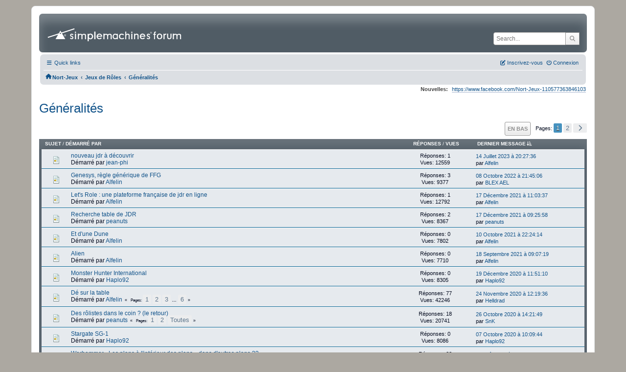

--- FILE ---
content_type: text/html; charset=UTF-8
request_url: http://nort-jeux.fr/forum/index.php?board=21.9;wap2
body_size: 5604
content:
<!DOCTYPE html>
<html lang="fr-FR">
<head>
	<meta charset="UTF-8">
	<link rel="stylesheet" href="https://nort-jeux.fr/forum/Themes/ProCurve/css/minified_2f857de461be3aee17d0cf177e664d5b.css?smf216_1762504699">
	<link rel="stylesheet" href="https://use.fontawesome.com/releases/v6.4.0/css/all.css">
	<style>
	img.avatar { max-width: 130px !important; max-height: 170px !important; }
	
	</style>
	<script>
		var smf_theme_url = "https://nort-jeux.fr/forum/Themes/ProCurve";
		var smf_default_theme_url = "http://nort-jeux.fr/forum/Themes/default";
		var smf_images_url = "https://nort-jeux.fr/forum/Themes/ProCurve/images";
		var smf_smileys_url = "http://nort-jeux.fr/forum/Smileys";
		var smf_smiley_sets = "default,aaron,akyhne,fugue,alienine";
		var smf_smiley_sets_default = "default";
		var smf_avatars_url = "http://nort-jeux.fr/forum/avatars";
		var smf_scripturl = "http://nort-jeux.fr/forum/index.php?PHPSESSID=10bc4c627b31961de6894eea007ee84b&amp;";
		var smf_iso_case_folding = false;
		var smf_charset = "UTF-8";
		var smf_session_id = "70d4598c243d10d80c399b8183123f1f";
		var smf_session_var = "e797f42252";
		var smf_member_id = 0;
		var ajax_notification_text = 'Chargement...';
		var help_popup_heading_text = 'Un peu perdu? Laissez moi vous expliquer:';
		var banned_text = 'Désolé Invité, vous êtes banni de ce forum&nbsp;!';
		var smf_txt_expand = 'Étendre';
		var smf_txt_shrink = 'Réduire';
		var smf_collapseAlt = 'Cacher';
		var smf_expandAlt = 'Afficher';
		var smf_quote_expand = false;
		var allow_xhjr_credentials = false;
	</script>
	<script src="https://ajax.googleapis.com/ajax/libs/jquery/3.6.3/jquery.min.js"></script>
	<script src="https://nort-jeux.fr/forum/Themes/ProCurve/scripts/minified_0ec3032f156525feae15195d9e5d38f1.js?smf216_1762504699"></script>
	<script>
	var smf_you_sure ='Êtes-vous sûr de vouloir faire cela ?';
	</script>
	<title>Généralités</title>
	<meta name="viewport" content="width=device-width, initial-scale=1">
	<meta property="og:site_name" content="Nort-Jeux">
	<meta property="og:title" content="Généralités">
	<meta property="og:url" content="http://nort-jeux.fr/forum/index.php?PHPSESSID=10bc4c627b31961de6894eea007ee84b&amp;board=21.0">
	<meta property="og:description" content="Des aides de jeu génériques, des liens, etc.">
	<meta name="description" content="Des aides de jeu génériques, des liens, etc.">
	<meta name="theme-color" content="#557EA0">
	<meta name="robots" content="noindex">
	<link rel="canonical" href="http://nort-jeux.fr/forum/index.php?board=21.0">
	<link rel="help" href="http://nort-jeux.fr/forum/index.php?PHPSESSID=10bc4c627b31961de6894eea007ee84b&amp;action=help">
	<link rel="contents" href="http://nort-jeux.fr/forum/index.php?PHPSESSID=10bc4c627b31961de6894eea007ee84b&amp;">
	<link rel="search" href="http://nort-jeux.fr/forum/index.php?PHPSESSID=10bc4c627b31961de6894eea007ee84b&amp;action=search">
	<link rel="alternate" type="application/rss+xml" title="Nort-Jeux - Flux RSS" href="http://nort-jeux.fr/forum/index.php?PHPSESSID=10bc4c627b31961de6894eea007ee84b&amp;action=.xml;type=rss2;board=21">
	<link rel="alternate" type="application/atom+xml" title="Nort-Jeux - Atom" href="http://nort-jeux.fr/forum/index.php?PHPSESSID=10bc4c627b31961de6894eea007ee84b&amp;action=.xml;type=atom;board=21">
	<link rel="next" href="http://nort-jeux.fr/forum/index.php?PHPSESSID=10bc4c627b31961de6894eea007ee84b&amp;board=21.20">
	<link rel="index" href="http://nort-jeux.fr/forum/index.php?PHPSESSID=10bc4c627b31961de6894eea007ee84b&amp;board=21.0">
</head>
<body id="chrome" class="action_messageindex board_21">
<div id="footerfix">
	<div id="wrapper">
		 <div id="header">
			<h1 class="forumtitle">
				<a class="top" href="http://nort-jeux.fr/forum/index.php?PHPSESSID=10bc4c627b31961de6894eea007ee84b&amp;"><img src="https://nort-jeux.fr/forum/Themes/ProCurve/images/custom/logo.png" alt="Nort-Jeux" title="Nort-Jeux"></a>
			</h1>
			<form id="search_form" class="floatright" action="http://nort-jeux.fr/forum/index.php?PHPSESSID=10bc4c627b31961de6894eea007ee84b&amp;action=search2" method="post" accept-charset="UTF-8">
				<input type="search" name="search" value="" placeholder="Search...">&nbsp;
				<input type="hidden" name="sd_brd" value="21">
				<button type="submit" name="search2" class="button no-border-radius" value="search"><i class="fa-solid fa-magnifying-glass"></i></button>
				<input type="hidden" name="advanced" value="0">
			</form>
		 </div>
		<div id="upper_section">
			<div id="inner_section">
					<div id="inner_wrap"1>
				  <div class="navbox">
					  <div class="row">
						  <div class="column">
					<div class="user">
		 <ul id="quick_menu">
		 	<li><i class="fa-solid fa-bars"></i>	Quick links
		 		<ul>
		 			<li><a href="http://nort-jeux.fr/forum/index.php?PHPSESSID=10bc4c627b31961de6894eea007ee84b&amp;action=recent" title="Voir les plus récents messages du forum.">Messages récents</a></li>
		 		</ul>
		 	</li>
		 </ul>
				<a class="mobile_user_menu">
					<span class="menu_icon"></span>
					<span class="text_menu">Menu principal</span>
				</a>
				<div id="main_menu">
					<div id="mobile_user_menu" class="popup_container">
						<div class="popup_window description">
							<div class="popup_heading">Menu principal
								<a href="javascript:void(0);" class="main_icons hide_popup"></a>
							</div>
							
					<ul class="dropmenu menu_nav">
						<li class="button_home">
							<a class="active" href="http://nort-jeux.fr/forum/index.php?PHPSESSID=10bc4c627b31961de6894eea007ee84b&amp;">
								<span class="main_icons home"></span><span class="textmenu">Accueil</span>
							</a>
						</li>
						<li class="button_search">
							<a href="http://nort-jeux.fr/forum/index.php?PHPSESSID=10bc4c627b31961de6894eea007ee84b&amp;action=search">
								<span class="main_icons search"></span><span class="textmenu">Rechercher</span>
							</a>
						</li>
						<li class="button_calendar">
							<a href="http://nort-jeux.fr/forum/index.php?PHPSESSID=10bc4c627b31961de6894eea007ee84b&amp;action=calendar">
								<span class="main_icons calendar"></span><span class="textmenu">Calendrier</span>
							</a>
						</li>
					</ul><!-- .menu_nav -->
						</div>
					</div>
				</div>
	</div></div>
						<div class="column">
			<ul class="user_panel" id="top_info">
				<li class="button_login">
					<a href="http://nort-jeux.fr/forum/index.php?PHPSESSID=10bc4c627b31961de6894eea007ee84b&amp;action=login" class="open" onclick="return reqOverlayDiv(this.href, 'Connexion', 'login');">
						<i class="fa-solid fa-power-off"></i>
						<span class="textmenu">Connexion</span>
					</a>
				</li>
				<li class="button_signup">
					<a href="http://nort-jeux.fr/forum/index.php?PHPSESSID=10bc4c627b31961de6894eea007ee84b&amp;action=signup" class="open">
						<i class="fa-solid fa-pen-to-square"></i>
						<span class="textmenu">Inscrivez-vous</span>
					</a>
				</li>
			</ul>
				  </div>
				</div>								
					<hr class="clear">
				<div class="navigate_section">
					<ul><li class="first"><a href="http://nort-jeux.fr/forum/index.php?PHPSESSID=10bc4c627b31961de6894eea007ee84b&amp;"><i class="fa-solid fa-house"></i></a></li>
						<li>
							<a href="http://nort-jeux.fr/forum/index.php?PHPSESSID=10bc4c627b31961de6894eea007ee84b&amp;"><span>Nort-Jeux</span></a>
						</li>
						<li>
							<span class="dividers"> &#8249; </span>
							<a href="http://nort-jeux.fr/forum/index.php?PHPSESSID=10bc4c627b31961de6894eea007ee84b&amp;#c8"><span>Jeux de Rôles</span></a>
						</li>
						<li class="last">
							<span class="dividers"> &#8249; </span>
							<a href="http://nort-jeux.fr/forum/index.php?PHPSESSID=10bc4c627b31961de6894eea007ee84b&amp;board=21.0"><span>Généralités</span></a>
						</li>
					</ul>
				</div><!-- .navigate_section -->		  
					 </div>
				 </div> <div class="time_news_section"> 
					<div class="newsblock">
						<h2>Nouvelles: </h2>
						<p><a href="https://www.facebook.com/Nort-Jeux-110577363846103" class="bbc_link" target="_blank" rel="noopener">https://www.facebook.com/Nort-Jeux-110577363846103</a></p>
					</div>
	<br><br>
			</div>
			</div><!-- #inner_section -->
		</div><!-- #upper_section -->
		<div id="content_section">
			<div id="main_content_section">
			<h2 class="display_title">Généralités</h2>
	<div class="pagesection">
		 
		<div class="pagelinks floatright">
			<a href="#bot" class="button">En bas</a>
			<span class="pages">Pages</span><span class="current_page">1</span> <a class="nav_page" href="http://nort-jeux.fr/forum/index.php?PHPSESSID=10bc4c627b31961de6894eea007ee84b&amp;board=21.20">2</a> <a class="nav_page" href="http://nort-jeux.fr/forum/index.php?PHPSESSID=10bc4c627b31961de6894eea007ee84b&amp;board=21.20"><span class="main_icons next_page"></span></a> 
		</div>
		
	</div>
		<div id="messageindex">
			<div class="title_bar" id="topic_header">
				<div class="board_icon"></div>
				<div class="info"><a href="http://nort-jeux.fr/forum/index.php?PHPSESSID=10bc4c627b31961de6894eea007ee84b&amp;board=21.0;sort=subject">Sujet</a> / <a href="http://nort-jeux.fr/forum/index.php?PHPSESSID=10bc4c627b31961de6894eea007ee84b&amp;board=21.0;sort=starter">Démarré par</a></div>
				<div class="board_stats centertext"><a href="http://nort-jeux.fr/forum/index.php?PHPSESSID=10bc4c627b31961de6894eea007ee84b&amp;board=21.0;sort=replies">Réponses</a> / <a href="http://nort-jeux.fr/forum/index.php?PHPSESSID=10bc4c627b31961de6894eea007ee84b&amp;board=21.0;sort=views">Vues</a></div>
				<div class="lastpost"><a href="http://nort-jeux.fr/forum/index.php?PHPSESSID=10bc4c627b31961de6894eea007ee84b&amp;board=21.0;sort=last_post">Dernier message<span class="main_icons sort_down"></span></a></div>
			</div><!-- #topic_header -->
			<div id="topic_container" class="border_wrap">
				<div class="windowbg">
					<div class="board_icon">
						<img src="https://nort-jeux.fr/forum/Themes/ProCurve/images/post/xx.png" alt="">
						
					</div>
					<div class="info info_block">
						<div >
							<div class="icons floatright">
							</div>
							<div class="message_index_title">
								
								<span class="preview" title="">
									<span id="msg_14948"><a href="http://nort-jeux.fr/forum/index.php?PHPSESSID=10bc4c627b31961de6894eea007ee84b&amp;topic=1739.0">nouveau jdr à découvrir</a></span>
								</span>
							</div>
							<p class="floatleft">
								Démarré par <a href="http://nort-jeux.fr/forum/index.php?PHPSESSID=10bc4c627b31961de6894eea007ee84b&amp;action=profile;u=96" title="Voir le profil de jean-phi" class="preview">jean-phi</a>
							</p>
							
						</div><!-- #topic_[first_post][id] -->
					</div><!-- .info -->
					<div class="board_stats centertext">
						<p>Réponses: 1<br>Vues: 12559</p>
					</div>
					<div class="lastpost">
						<p><a href="http://nort-jeux.fr/forum/index.php?PHPSESSID=10bc4c627b31961de6894eea007ee84b&amp;topic=1739.0#msg14954">14 Juillet 2023 &agrave; 20:27:36</a><br>par <a href="http://nort-jeux.fr/forum/index.php?PHPSESSID=10bc4c627b31961de6894eea007ee84b&amp;action=profile;u=2">Alfelin</a></p>
					</div>
				</div><!-- $topic[css_class] -->
				<div class="windowbg">
					<div class="board_icon">
						<img src="https://nort-jeux.fr/forum/Themes/ProCurve/images/post/xx.png" alt="">
						
					</div>
					<div class="info info_block">
						<div >
							<div class="icons floatright">
							</div>
							<div class="message_index_title">
								
								<span class="preview" title="">
									<span id="msg_14333"><a href="http://nort-jeux.fr/forum/index.php?PHPSESSID=10bc4c627b31961de6894eea007ee84b&amp;topic=1630.0">Genesys, règle générique de FFG</a></span>
								</span>
							</div>
							<p class="floatleft">
								Démarré par <a href="http://nort-jeux.fr/forum/index.php?PHPSESSID=10bc4c627b31961de6894eea007ee84b&amp;action=profile;u=2" title="Voir le profil de Alfelin" class="preview">Alfelin</a>
							</p>
							
						</div><!-- #topic_[first_post][id] -->
					</div><!-- .info -->
					<div class="board_stats centertext">
						<p>Réponses: 3<br>Vues: 9377</p>
					</div>
					<div class="lastpost">
						<p><a href="http://nort-jeux.fr/forum/index.php?PHPSESSID=10bc4c627b31961de6894eea007ee84b&amp;topic=1630.0#msg14338">08 Octobre 2022 &agrave; 21:45:06</a><br>par <a href="http://nort-jeux.fr/forum/index.php?PHPSESSID=10bc4c627b31961de6894eea007ee84b&amp;action=profile;u=7943">BLEX AEL</a></p>
					</div>
				</div><!-- $topic[css_class] -->
				<div class="windowbg">
					<div class="board_icon">
						<img src="https://nort-jeux.fr/forum/Themes/ProCurve/images/post/xx.png" alt="">
						
					</div>
					<div class="info info_block">
						<div >
							<div class="icons floatright">
							</div>
							<div class="message_index_title">
								
								<span class="preview" title="">
									<span id="msg_13224"><a href="http://nort-jeux.fr/forum/index.php?PHPSESSID=10bc4c627b31961de6894eea007ee84b&amp;topic=1474.0">Let's Role : une plateforme française de jdr en ligne</a></span>
								</span>
							</div>
							<p class="floatleft">
								Démarré par <a href="http://nort-jeux.fr/forum/index.php?PHPSESSID=10bc4c627b31961de6894eea007ee84b&amp;action=profile;u=2" title="Voir le profil de Alfelin" class="preview">Alfelin</a>
							</p>
							
						</div><!-- #topic_[first_post][id] -->
					</div><!-- .info -->
					<div class="board_stats centertext">
						<p>Réponses: 1<br>Vues: 12792</p>
					</div>
					<div class="lastpost">
						<p><a href="http://nort-jeux.fr/forum/index.php?PHPSESSID=10bc4c627b31961de6894eea007ee84b&amp;topic=1474.0#msg13808">17 Décembre 2021 &agrave; 11:03:37</a><br>par <a href="http://nort-jeux.fr/forum/index.php?PHPSESSID=10bc4c627b31961de6894eea007ee84b&amp;action=profile;u=2">Alfelin</a></p>
					</div>
				</div><!-- $topic[css_class] -->
				<div class="windowbg">
					<div class="board_icon">
						<img src="https://nort-jeux.fr/forum/Themes/ProCurve/images/post/xx.png" alt="">
						
					</div>
					<div class="info info_block">
						<div >
							<div class="icons floatright">
							</div>
							<div class="message_index_title">
								
								<span class="preview" title="">
									<span id="msg_13802"><a href="http://nort-jeux.fr/forum/index.php?PHPSESSID=10bc4c627b31961de6894eea007ee84b&amp;topic=1560.0">Recherche table de JDR</a></span>
								</span>
							</div>
							<p class="floatleft">
								Démarré par <a href="http://nort-jeux.fr/forum/index.php?PHPSESSID=10bc4c627b31961de6894eea007ee84b&amp;action=profile;u=3265" title="Voir le profil de peanuts" class="preview">peanuts</a>
							</p>
							
						</div><!-- #topic_[first_post][id] -->
					</div><!-- .info -->
					<div class="board_stats centertext">
						<p>Réponses: 2<br>Vues: 8367</p>
					</div>
					<div class="lastpost">
						<p><a href="http://nort-jeux.fr/forum/index.php?PHPSESSID=10bc4c627b31961de6894eea007ee84b&amp;topic=1560.0#msg13807">17 Décembre 2021 &agrave; 09:25:58</a><br>par <a href="http://nort-jeux.fr/forum/index.php?PHPSESSID=10bc4c627b31961de6894eea007ee84b&amp;action=profile;u=3265">peanuts</a></p>
					</div>
				</div><!-- $topic[css_class] -->
				<div class="windowbg">
					<div class="board_icon">
						<img src="https://nort-jeux.fr/forum/Themes/ProCurve/images/post/xx.png" alt="">
						
					</div>
					<div class="info info_block">
						<div >
							<div class="icons floatright">
							</div>
							<div class="message_index_title">
								
								<span class="preview" title="">
									<span id="msg_13680"><a href="http://nort-jeux.fr/forum/index.php?PHPSESSID=10bc4c627b31961de6894eea007ee84b&amp;topic=1535.0">Et d'une Dune</a></span>
								</span>
							</div>
							<p class="floatleft">
								Démarré par <a href="http://nort-jeux.fr/forum/index.php?PHPSESSID=10bc4c627b31961de6894eea007ee84b&amp;action=profile;u=2" title="Voir le profil de Alfelin" class="preview">Alfelin</a>
							</p>
							
						</div><!-- #topic_[first_post][id] -->
					</div><!-- .info -->
					<div class="board_stats centertext">
						<p>Réponses: 0<br>Vues: 7802</p>
					</div>
					<div class="lastpost">
						<p><a href="http://nort-jeux.fr/forum/index.php?PHPSESSID=10bc4c627b31961de6894eea007ee84b&amp;topic=1535.0#msg13680">10 Octobre 2021 &agrave; 22:24:14</a><br>par <a href="http://nort-jeux.fr/forum/index.php?PHPSESSID=10bc4c627b31961de6894eea007ee84b&amp;action=profile;u=2">Alfelin</a></p>
					</div>
				</div><!-- $topic[css_class] -->
				<div class="windowbg">
					<div class="board_icon">
						<img src="https://nort-jeux.fr/forum/Themes/ProCurve/images/post/xx.png" alt="">
						
					</div>
					<div class="info info_block">
						<div >
							<div class="icons floatright">
							</div>
							<div class="message_index_title">
								
								<span class="preview" title="">
									<span id="msg_13635"><a href="http://nort-jeux.fr/forum/index.php?PHPSESSID=10bc4c627b31961de6894eea007ee84b&amp;topic=1528.0">Alien </a></span>
								</span>
							</div>
							<p class="floatleft">
								Démarré par <a href="http://nort-jeux.fr/forum/index.php?PHPSESSID=10bc4c627b31961de6894eea007ee84b&amp;action=profile;u=2" title="Voir le profil de Alfelin" class="preview">Alfelin</a>
							</p>
							
						</div><!-- #topic_[first_post][id] -->
					</div><!-- .info -->
					<div class="board_stats centertext">
						<p>Réponses: 0<br>Vues: 7710</p>
					</div>
					<div class="lastpost">
						<p><a href="http://nort-jeux.fr/forum/index.php?PHPSESSID=10bc4c627b31961de6894eea007ee84b&amp;topic=1528.0#msg13635">18 Septembre 2021 &agrave; 09:07:19</a><br>par <a href="http://nort-jeux.fr/forum/index.php?PHPSESSID=10bc4c627b31961de6894eea007ee84b&amp;action=profile;u=2">Alfelin</a></p>
					</div>
				</div><!-- $topic[css_class] -->
				<div class="windowbg">
					<div class="board_icon">
						<img src="https://nort-jeux.fr/forum/Themes/ProCurve/images/post/xx.png" alt="">
						
					</div>
					<div class="info info_block">
						<div >
							<div class="icons floatright">
							</div>
							<div class="message_index_title">
								
								<span class="preview" title="">
									<span id="msg_13170"><a href="http://nort-jeux.fr/forum/index.php?PHPSESSID=10bc4c627b31961de6894eea007ee84b&amp;topic=1461.0">Monster Hunter International</a></span>
								</span>
							</div>
							<p class="floatleft">
								Démarré par <a href="http://nort-jeux.fr/forum/index.php?PHPSESSID=10bc4c627b31961de6894eea007ee84b&amp;action=profile;u=1547" title="Voir le profil de Haplo92" class="preview">Haplo92</a>
							</p>
							
						</div><!-- #topic_[first_post][id] -->
					</div><!-- .info -->
					<div class="board_stats centertext">
						<p>Réponses: 0<br>Vues: 8305</p>
					</div>
					<div class="lastpost">
						<p><a href="http://nort-jeux.fr/forum/index.php?PHPSESSID=10bc4c627b31961de6894eea007ee84b&amp;topic=1461.0#msg13170">19 Décembre 2020 &agrave; 11:51:10</a><br>par <a href="http://nort-jeux.fr/forum/index.php?PHPSESSID=10bc4c627b31961de6894eea007ee84b&amp;action=profile;u=1547">Haplo92</a></p>
					</div>
				</div><!-- $topic[css_class] -->
				<div class="windowbg">
					<div class="board_icon">
						<img src="https://nort-jeux.fr/forum/Themes/ProCurve/images/post/xx.png" alt="">
						
					</div>
					<div class="info info_block">
						<div >
							<div class="icons floatright">
							</div>
							<div class="message_index_title">
								
								<span class="preview" title="">
									<span id="msg_12583"><a href="http://nort-jeux.fr/forum/index.php?PHPSESSID=10bc4c627b31961de6894eea007ee84b&amp;topic=1374.0">Dé sur la table</a></span>
								</span>
							</div>
							<p class="floatleft">
								Démarré par <a href="http://nort-jeux.fr/forum/index.php?PHPSESSID=10bc4c627b31961de6894eea007ee84b&amp;action=profile;u=2" title="Voir le profil de Alfelin" class="preview">Alfelin</a>
							</p>
							<span id="pages12583" class="topic_pages"><span class="pages">Pages</span><a class="nav_page" href="http://nort-jeux.fr/forum/index.php?PHPSESSID=10bc4c627b31961de6894eea007ee84b&amp;topic=1374.0">1</a> <a class="nav_page" href="http://nort-jeux.fr/forum/index.php?PHPSESSID=10bc4c627b31961de6894eea007ee84b&amp;topic=1374.15">2</a> <a class="nav_page" href="http://nort-jeux.fr/forum/index.php?PHPSESSID=10bc4c627b31961de6894eea007ee84b&amp;topic=1374.30">3</a> <span class="expand_pages" onclick="expandPages(this, '&lt;a class=&quot;nav_page&quot; href=&quot;' + smf_scripturl + '?topic=1374.%1$d&quot;&gt;%2$s&lt;/a&gt; ', 45, 75, 15);"> ... </span><a class="nav_page" href="http://nort-jeux.fr/forum/index.php?PHPSESSID=10bc4c627b31961de6894eea007ee84b&amp;topic=1374.75">6</a> </span>
						</div><!-- #topic_[first_post][id] -->
					</div><!-- .info -->
					<div class="board_stats centertext">
						<p>Réponses: 77<br>Vues: 42246</p>
					</div>
					<div class="lastpost">
						<p><a href="http://nort-jeux.fr/forum/index.php?PHPSESSID=10bc4c627b31961de6894eea007ee84b&amp;topic=1374.75#msg13116">24 Novembre 2020 &agrave; 12:19:36</a><br>par <a href="http://nort-jeux.fr/forum/index.php?PHPSESSID=10bc4c627b31961de6894eea007ee84b&amp;action=profile;u=892">Helldrad</a></p>
					</div>
				</div><!-- $topic[css_class] -->
				<div class="windowbg">
					<div class="board_icon">
						<img src="https://nort-jeux.fr/forum/Themes/ProCurve/images/post/xx.png" alt="">
						
					</div>
					<div class="info info_block">
						<div >
							<div class="icons floatright">
							</div>
							<div class="message_index_title">
								
								<span class="preview" title="">
									<span id="msg_13035"><a href="http://nort-jeux.fr/forum/index.php?PHPSESSID=10bc4c627b31961de6894eea007ee84b&amp;topic=1441.0">Des rôlistes dans le coin ? (le retour)</a></span>
								</span>
							</div>
							<p class="floatleft">
								Démarré par <a href="http://nort-jeux.fr/forum/index.php?PHPSESSID=10bc4c627b31961de6894eea007ee84b&amp;action=profile;u=3265" title="Voir le profil de peanuts" class="preview">peanuts</a>
							</p>
							<span id="pages13035" class="topic_pages"><span class="pages">Pages</span><a class="nav_page" href="http://nort-jeux.fr/forum/index.php?PHPSESSID=10bc4c627b31961de6894eea007ee84b&amp;topic=1441.0">1</a> <a class="nav_page" href="http://nort-jeux.fr/forum/index.php?PHPSESSID=10bc4c627b31961de6894eea007ee84b&amp;topic=1441.15">2</a> <a class="nav_page" href="http://nort-jeux.fr/forum/index.php?PHPSESSID=10bc4c627b31961de6894eea007ee84b&amp;topic=1441.0;all">Toutes</a> </span>
						</div><!-- #topic_[first_post][id] -->
					</div><!-- .info -->
					<div class="board_stats centertext">
						<p>Réponses: 18<br>Vues: 20741</p>
					</div>
					<div class="lastpost">
						<p><a href="http://nort-jeux.fr/forum/index.php?PHPSESSID=10bc4c627b31961de6894eea007ee84b&amp;topic=1441.15#msg13069">26 Octobre 2020 &agrave; 14:21:49</a><br>par <a href="http://nort-jeux.fr/forum/index.php?PHPSESSID=10bc4c627b31961de6894eea007ee84b&amp;action=profile;u=1548">SnK</a></p>
					</div>
				</div><!-- $topic[css_class] -->
				<div class="windowbg">
					<div class="board_icon">
						<img src="https://nort-jeux.fr/forum/Themes/ProCurve/images/post/xx.png" alt="">
						
					</div>
					<div class="info info_block">
						<div >
							<div class="icons floatright">
							</div>
							<div class="message_index_title">
								
								<span class="preview" title="">
									<span id="msg_13012"><a href="http://nort-jeux.fr/forum/index.php?PHPSESSID=10bc4c627b31961de6894eea007ee84b&amp;topic=1437.0">Stargate SG-1</a></span>
								</span>
							</div>
							<p class="floatleft">
								Démarré par <a href="http://nort-jeux.fr/forum/index.php?PHPSESSID=10bc4c627b31961de6894eea007ee84b&amp;action=profile;u=1547" title="Voir le profil de Haplo92" class="preview">Haplo92</a>
							</p>
							
						</div><!-- #topic_[first_post][id] -->
					</div><!-- .info -->
					<div class="board_stats centertext">
						<p>Réponses: 0<br>Vues: 8086</p>
					</div>
					<div class="lastpost">
						<p><a href="http://nort-jeux.fr/forum/index.php?PHPSESSID=10bc4c627b31961de6894eea007ee84b&amp;topic=1437.0#msg13012">07 Octobre 2020 &agrave; 10:09:44</a><br>par <a href="http://nort-jeux.fr/forum/index.php?PHPSESSID=10bc4c627b31961de6894eea007ee84b&amp;action=profile;u=1547">Haplo92</a></p>
					</div>
				</div><!-- $topic[css_class] -->
				<div class="windowbg">
					<div class="board_icon">
						<img src="https://nort-jeux.fr/forum/Themes/ProCurve/images/post/xx.png" alt="">
						
					</div>
					<div class="info info_block">
						<div >
							<div class="icons floatright">
							</div>
							<div class="message_index_title">
								
								<span class="preview" title="">
									<span id="msg_11878"><a href="http://nort-jeux.fr/forum/index.php?PHPSESSID=10bc4c627b31961de6894eea007ee84b&amp;topic=1285.0">Warhammer - Les plans à l'intérieur des plans... dans d'autres plans ??</a></span>
								</span>
							</div>
							<p class="floatleft">
								Démarré par <a href="http://nort-jeux.fr/forum/index.php?PHPSESSID=10bc4c627b31961de6894eea007ee84b&amp;action=profile;u=1559" title="Voir le profil de Scytale" class="preview">Scytale</a>
							</p>
							<span id="pages11878" class="topic_pages"><span class="pages">Pages</span><a class="nav_page" href="http://nort-jeux.fr/forum/index.php?PHPSESSID=10bc4c627b31961de6894eea007ee84b&amp;topic=1285.0">1</a> <a class="nav_page" href="http://nort-jeux.fr/forum/index.php?PHPSESSID=10bc4c627b31961de6894eea007ee84b&amp;topic=1285.15">2</a> <a class="nav_page" href="http://nort-jeux.fr/forum/index.php?PHPSESSID=10bc4c627b31961de6894eea007ee84b&amp;topic=1285.30">3</a> </span>
						</div><!-- #topic_[first_post][id] -->
					</div><!-- .info -->
					<div class="board_stats centertext">
						<p>Réponses: 38<br>Vues: 24852</p>
					</div>
					<div class="lastpost">
						<p><a href="http://nort-jeux.fr/forum/index.php?PHPSESSID=10bc4c627b31961de6894eea007ee84b&amp;topic=1285.30#msg12823">05 Août 2020 &agrave; 09:59:09</a><br>par <a href="http://nort-jeux.fr/forum/index.php?PHPSESSID=10bc4c627b31961de6894eea007ee84b&amp;action=profile;u=1559">Scytale</a></p>
					</div>
				</div><!-- $topic[css_class] -->
				<div class="windowbg">
					<div class="board_icon">
						<img src="https://nort-jeux.fr/forum/Themes/ProCurve/images/post/xx.png" alt="">
						
					</div>
					<div class="info info_block">
						<div >
							<div class="icons floatright">
							</div>
							<div class="message_index_title">
								
								<span class="preview" title="">
									<span id="msg_11638"><a href="http://nort-jeux.fr/forum/index.php?PHPSESSID=10bc4c627b31961de6894eea007ee84b&amp;topic=1252.0">Il y en a qui osent tout...</a></span>
								</span>
							</div>
							<p class="floatleft">
								Démarré par <a href="http://nort-jeux.fr/forum/index.php?PHPSESSID=10bc4c627b31961de6894eea007ee84b&amp;action=profile;u=2" title="Voir le profil de Alfelin" class="preview">Alfelin</a>
							</p>
							
						</div><!-- #topic_[first_post][id] -->
					</div><!-- .info -->
					<div class="board_stats centertext">
						<p>Réponses: 3<br>Vues: 9523</p>
					</div>
					<div class="lastpost">
						<p><a href="http://nort-jeux.fr/forum/index.php?PHPSESSID=10bc4c627b31961de6894eea007ee84b&amp;topic=1252.0#msg12815">03 Août 2020 &agrave; 13:40:28</a><br>par <a href="http://nort-jeux.fr/forum/index.php?PHPSESSID=10bc4c627b31961de6894eea007ee84b&amp;action=profile;u=1547">Haplo92</a></p>
					</div>
				</div><!-- $topic[css_class] -->
				<div class="windowbg">
					<div class="board_icon">
						<img src="https://nort-jeux.fr/forum/Themes/ProCurve/images/post/xx.png" alt="">
						
					</div>
					<div class="info info_block">
						<div >
							<div class="icons floatright">
							</div>
							<div class="message_index_title">
								
								<span class="preview" title="">
									<span id="msg_12758"><a href="http://nort-jeux.fr/forum/index.php?PHPSESSID=10bc4c627b31961de6894eea007ee84b&amp;topic=1394.0">Icewind Dale</a></span>
								</span>
							</div>
							<p class="floatleft">
								Démarré par <a href="http://nort-jeux.fr/forum/index.php?PHPSESSID=10bc4c627b31961de6894eea007ee84b&amp;action=profile;u=1547" title="Voir le profil de Haplo92" class="preview">Haplo92</a>
							</p>
							
						</div><!-- #topic_[first_post][id] -->
					</div><!-- .info -->
					<div class="board_stats centertext">
						<p>Réponses: 0<br>Vues: 8075</p>
					</div>
					<div class="lastpost">
						<p><a href="http://nort-jeux.fr/forum/index.php?PHPSESSID=10bc4c627b31961de6894eea007ee84b&amp;topic=1394.0#msg12758">25 Juin 2020 &agrave; 18:08:01</a><br>par <a href="http://nort-jeux.fr/forum/index.php?PHPSESSID=10bc4c627b31961de6894eea007ee84b&amp;action=profile;u=1547">Haplo92</a></p>
					</div>
				</div><!-- $topic[css_class] -->
				<div class="windowbg">
					<div class="board_icon">
						<img src="https://nort-jeux.fr/forum/Themes/ProCurve/images/post/xx.png" alt="">
						
					</div>
					<div class="info info_block">
						<div >
							<div class="icons floatright">
							</div>
							<div class="message_index_title">
								
								<span class="preview" title="">
									<span id="msg_12739"><a href="http://nort-jeux.fr/forum/index.php?PHPSESSID=10bc4c627b31961de6894eea007ee84b&amp;topic=1390.0">D100 Dungeon</a></span>
								</span>
							</div>
							<p class="floatleft">
								Démarré par <a href="http://nort-jeux.fr/forum/index.php?PHPSESSID=10bc4c627b31961de6894eea007ee84b&amp;action=profile;u=1547" title="Voir le profil de Haplo92" class="preview">Haplo92</a>
							</p>
							
						</div><!-- #topic_[first_post][id] -->
					</div><!-- .info -->
					<div class="board_stats centertext">
						<p>Réponses: 0<br>Vues: 8353</p>
					</div>
					<div class="lastpost">
						<p><a href="http://nort-jeux.fr/forum/index.php?PHPSESSID=10bc4c627b31961de6894eea007ee84b&amp;topic=1390.0#msg12739">07 Juin 2020 &agrave; 13:10:05</a><br>par <a href="http://nort-jeux.fr/forum/index.php?PHPSESSID=10bc4c627b31961de6894eea007ee84b&amp;action=profile;u=1547">Haplo92</a></p>
					</div>
				</div><!-- $topic[css_class] -->
				<div class="windowbg">
					<div class="board_icon">
						<img src="https://nort-jeux.fr/forum/Themes/ProCurve/images/post/xx.png" alt="">
						
					</div>
					<div class="info info_block">
						<div >
							<div class="icons floatright">
							</div>
							<div class="message_index_title">
								
								<span class="preview" title="">
									<span id="msg_12723"><a href="http://nort-jeux.fr/forum/index.php?PHPSESSID=10bc4c627b31961de6894eea007ee84b&amp;topic=1388.0">Bedlam Hall</a></span>
								</span>
							</div>
							<p class="floatleft">
								Démarré par <a href="http://nort-jeux.fr/forum/index.php?PHPSESSID=10bc4c627b31961de6894eea007ee84b&amp;action=profile;u=1547" title="Voir le profil de Haplo92" class="preview">Haplo92</a>
							</p>
							
						</div><!-- #topic_[first_post][id] -->
					</div><!-- .info -->
					<div class="board_stats centertext">
						<p>Réponses: 4<br>Vues: 9793</p>
					</div>
					<div class="lastpost">
						<p><a href="http://nort-jeux.fr/forum/index.php?PHPSESSID=10bc4c627b31961de6894eea007ee84b&amp;topic=1388.0#msg12737">04 Juin 2020 &agrave; 16:05:23</a><br>par <a href="http://nort-jeux.fr/forum/index.php?PHPSESSID=10bc4c627b31961de6894eea007ee84b&amp;action=profile;u=1547">Haplo92</a></p>
					</div>
				</div><!-- $topic[css_class] -->
				<div class="windowbg">
					<div class="board_icon">
						<img src="https://nort-jeux.fr/forum/Themes/ProCurve/images/post/xx.png" alt="">
						
					</div>
					<div class="info info_block">
						<div >
							<div class="icons floatright">
							</div>
							<div class="message_index_title">
								
								<span class="preview" title="">
									<span id="msg_12661"><a href="http://nort-jeux.fr/forum/index.php?PHPSESSID=10bc4c627b31961de6894eea007ee84b&amp;topic=1381.0">4 Against Darkness</a></span>
								</span>
							</div>
							<p class="floatleft">
								Démarré par <a href="http://nort-jeux.fr/forum/index.php?PHPSESSID=10bc4c627b31961de6894eea007ee84b&amp;action=profile;u=1547" title="Voir le profil de Haplo92" class="preview">Haplo92</a>
							</p>
							
						</div><!-- #topic_[first_post][id] -->
					</div><!-- .info -->
					<div class="board_stats centertext">
						<p>Réponses: 0<br>Vues: 7921</p>
					</div>
					<div class="lastpost">
						<p><a href="http://nort-jeux.fr/forum/index.php?PHPSESSID=10bc4c627b31961de6894eea007ee84b&amp;topic=1381.0#msg12661">03 Mai 2020 &agrave; 18:30:26</a><br>par <a href="http://nort-jeux.fr/forum/index.php?PHPSESSID=10bc4c627b31961de6894eea007ee84b&amp;action=profile;u=1547">Haplo92</a></p>
					</div>
				</div><!-- $topic[css_class] -->
				<div class="windowbg">
					<div class="board_icon">
						<img src="https://nort-jeux.fr/forum/Themes/ProCurve/images/post/xx.png" alt="">
						
					</div>
					<div class="info info_block">
						<div >
							<div class="icons floatright">
							</div>
							<div class="message_index_title">
								
								<span class="preview" title="">
									<span id="msg_12645"><a href="http://nort-jeux.fr/forum/index.php?PHPSESSID=10bc4c627b31961de6894eea007ee84b&amp;topic=1378.0">JdR en solo</a></span>
								</span>
							</div>
							<p class="floatleft">
								Démarré par <a href="http://nort-jeux.fr/forum/index.php?PHPSESSID=10bc4c627b31961de6894eea007ee84b&amp;action=profile;u=1547" title="Voir le profil de Haplo92" class="preview">Haplo92</a>
							</p>
							
						</div><!-- #topic_[first_post][id] -->
					</div><!-- .info -->
					<div class="board_stats centertext">
						<p>Réponses: 0<br>Vues: 7995</p>
					</div>
					<div class="lastpost">
						<p><a href="http://nort-jeux.fr/forum/index.php?PHPSESSID=10bc4c627b31961de6894eea007ee84b&amp;topic=1378.0#msg12645">30 Avril 2020 &agrave; 16:05:41</a><br>par <a href="http://nort-jeux.fr/forum/index.php?PHPSESSID=10bc4c627b31961de6894eea007ee84b&amp;action=profile;u=1547">Haplo92</a></p>
					</div>
				</div><!-- $topic[css_class] -->
				<div class="windowbg">
					<div class="board_icon">
						<img src="https://nort-jeux.fr/forum/Themes/ProCurve/images/post/xx.png" alt="">
						
					</div>
					<div class="info info_block">
						<div >
							<div class="icons floatright">
							</div>
							<div class="message_index_title">
								
								<span class="preview" title="">
									<span id="msg_12575"><a href="http://nort-jeux.fr/forum/index.php?PHPSESSID=10bc4c627b31961de6894eea007ee84b&amp;topic=1373.0">Campagne solo</a></span>
								</span>
							</div>
							<p class="floatleft">
								Démarré par <a href="http://nort-jeux.fr/forum/index.php?PHPSESSID=10bc4c627b31961de6894eea007ee84b&amp;action=profile;u=1547" title="Voir le profil de Haplo92" class="preview">Haplo92</a>
							</p>
							
						</div><!-- #topic_[first_post][id] -->
					</div><!-- .info -->
					<div class="board_stats centertext">
						<p>Réponses: 7<br>Vues: 10732</p>
					</div>
					<div class="lastpost">
						<p><a href="http://nort-jeux.fr/forum/index.php?PHPSESSID=10bc4c627b31961de6894eea007ee84b&amp;topic=1373.0#msg12591">05 Avril 2020 &agrave; 21:20:30</a><br>par <a href="http://nort-jeux.fr/forum/index.php?PHPSESSID=10bc4c627b31961de6894eea007ee84b&amp;action=profile;u=1548">SnK</a></p>
					</div>
				</div><!-- $topic[css_class] -->
				<div class="windowbg">
					<div class="board_icon">
						<img src="https://nort-jeux.fr/forum/Themes/ProCurve/images/post/xx.png" alt="">
						
					</div>
					<div class="info info_block">
						<div >
							<div class="icons floatright">
							</div>
							<div class="message_index_title">
								
								<span class="preview" title="">
									<span id="msg_12571"><a href="http://nort-jeux.fr/forum/index.php?PHPSESSID=10bc4c627b31961de6894eea007ee84b&amp;topic=1371.0">Elder Scroll</a></span>
								</span>
							</div>
							<p class="floatleft">
								Démarré par <a href="http://nort-jeux.fr/forum/index.php?PHPSESSID=10bc4c627b31961de6894eea007ee84b&amp;action=profile;u=1547" title="Voir le profil de Haplo92" class="preview">Haplo92</a>
							</p>
							
						</div><!-- #topic_[first_post][id] -->
					</div><!-- .info -->
					<div class="board_stats centertext">
						<p>Réponses: 1<br>Vues: 8277</p>
					</div>
					<div class="lastpost">
						<p><a href="http://nort-jeux.fr/forum/index.php?PHPSESSID=10bc4c627b31961de6894eea007ee84b&amp;topic=1371.0#msg12572">31 Mars 2020 &agrave; 20:11:07</a><br>par <a href="http://nort-jeux.fr/forum/index.php?PHPSESSID=10bc4c627b31961de6894eea007ee84b&amp;action=profile;u=2">Alfelin</a></p>
					</div>
				</div><!-- $topic[css_class] -->
				<div class="windowbg">
					<div class="board_icon">
						<img src="https://nort-jeux.fr/forum/Themes/ProCurve/images/post/xx.png" alt="">
						
					</div>
					<div class="info info_block">
						<div >
							<div class="icons floatright">
							</div>
							<div class="message_index_title">
								
								<span class="preview" title="">
									<span id="msg_12469"><a href="http://nort-jeux.fr/forum/index.php?PHPSESSID=10bc4c627b31961de6894eea007ee84b&amp;topic=1362.0">JDR et Confinement</a></span>
								</span>
							</div>
							<p class="floatleft">
								Démarré par <a href="http://nort-jeux.fr/forum/index.php?PHPSESSID=10bc4c627b31961de6894eea007ee84b&amp;action=profile;u=1547" title="Voir le profil de Haplo92" class="preview">Haplo92</a>
							</p>
							
						</div><!-- #topic_[first_post][id] -->
					</div><!-- .info -->
					<div class="board_stats centertext">
						<p>Réponses: 3<br>Vues: 8898</p>
					</div>
					<div class="lastpost">
						<p><a href="http://nort-jeux.fr/forum/index.php?PHPSESSID=10bc4c627b31961de6894eea007ee84b&amp;topic=1362.0#msg12472">17 Mars 2020 &agrave; 20:13:22</a><br>par <a href="http://nort-jeux.fr/forum/index.php?PHPSESSID=10bc4c627b31961de6894eea007ee84b&amp;action=profile;u=2">Alfelin</a></p>
					</div>
				</div><!-- $topic[css_class] -->
			</div><!-- #topic_container -->
		</div><!-- #messageindex -->
	<div class="pagesection">
		
		 
		<div class="pagelinks floatright">
			<a href="#main_content_section" class="button" id="bot">En haut</a>
			<span class="pages">Pages</span><span class="current_page">1</span> <a class="nav_page" href="http://nort-jeux.fr/forum/index.php?PHPSESSID=10bc4c627b31961de6894eea007ee84b&amp;board=21.20">2</a> <a class="nav_page" href="http://nort-jeux.fr/forum/index.php?PHPSESSID=10bc4c627b31961de6894eea007ee84b&amp;board=21.20"><span class="main_icons next_page"></span></a> 
		</div>
	</div>
				<div class="navigate_section">
					<ul><li class="first"><a href="http://nort-jeux.fr/forum/index.php?PHPSESSID=10bc4c627b31961de6894eea007ee84b&amp;"><i class="fa-solid fa-house"></i></a></li>
						<li>
							<a href="http://nort-jeux.fr/forum/index.php?PHPSESSID=10bc4c627b31961de6894eea007ee84b&amp;"><span>Nort-Jeux</span></a>
						</li>
						<li>
							<span class="dividers"> &#8249; </span>
							<a href="http://nort-jeux.fr/forum/index.php?PHPSESSID=10bc4c627b31961de6894eea007ee84b&amp;#c8"><span>Jeux de Rôles</span></a>
						</li>
						<li class="last">
							<span class="dividers"> &#8249; </span>
							<a href="http://nort-jeux.fr/forum/index.php?PHPSESSID=10bc4c627b31961de6894eea007ee84b&amp;board=21.0"><span>Généralités</span></a>
						</li>
					</ul>
				</div><!-- .navigate_section -->
	<script>
		var oQuickModifyTopic = new QuickModifyTopic({
			aHidePrefixes: Array("lockicon", "stickyicon", "pages", "newicon"),
			bMouseOnDiv: false,
		});
	</script>
	<div class="tborder" id="topic_icons">
		<div class="information">
			<p id="message_index_jump_to"></p>
			<p class="floatleft">
				<span class="main_icons poll"></span> Sondage<br>
				<span class="main_icons move"></span> Sujet déplacé<br>
			</p>
			<p>
				<span class="main_icons lock"></span> Sujet bloqué<br>
				<span class="main_icons sticky"></span> Sujet épinglé<br>
				<span class="main_icons watch"></span> Sujets que vous suivez<br>
			</p>
			<script>
				if (typeof(window.XMLHttpRequest) != "undefined")
					aJumpTo[aJumpTo.length] = new JumpTo({
						sContainerId: "message_index_jump_to",
						sJumpToTemplate: "<label class=\"smalltext jump_to\" for=\"%select_id%\">Aller à<" + "/label> %dropdown_list%",
						iCurBoardId: 21,
						iCurBoardChildLevel: 0,
						sCurBoardName: "Généralités",
						sBoardChildLevelIndicator: "==",
						sBoardPrefix: "=> ",
						sCatSeparator: "-----------------------------",
						sCatPrefix: "",
						sGoButtonLabel: "Exécuter"
					});
			</script>
		</div><!-- .information -->
	</div><!-- #topic_icons -->
	<div id="mobile_action" class="popup_container">
		<div class="popup_window description">
			<div class="popup_heading">Actions de l'utilisateur
				<a href="javascript:void(0);" class="main_icons hide_popup"></a>
			</div>
			
		</div>
	</div>
			</div><!-- #main_content_section -->
		</div><!-- #content_section --> 
	<div id="footer">
		<div class="inner_wrap">
		<ul>
			<li class="floatright"><a href="http://nort-jeux.fr/forum/index.php?PHPSESSID=10bc4c627b31961de6894eea007ee84b&amp;action=help">Aide</a>  | <a href="#header">En haut &#9650;</a></li>
			<li><a href="http://nort-jeux.fr/forum/index.php?PHPSESSID=10bc4c627b31961de6894eea007ee84b&amp;"> <span>Nort-Jeux</span>
			</a></li>
		</ul> 
		</div>
	</div><!-- #footer -->
		  <div class="copyright"><a href="http://nort-jeux.fr/forum/index.php?PHPSESSID=10bc4c627b31961de6894eea007ee84b&amp;action=credits" title="License" target="_blank" rel="noopener">SMF 2.1.6 &copy; 2025</a>, <a href="https://www.simplemachines.org" title="Simple Machines" target="_blank" rel="noopener">Simple Machines</a> <br>
		  <a href="https://www.simplemachines.org/community/index.php?action=profile;u=218416">ProCurve Theme Made By : TwitchisMental</a> 		  
		  </div>
	</div><!-- #wrapper -->
</div><!-- #footerfix -->
<script>
window.addEventListener("DOMContentLoaded", function() {
	function triggerCron()
	{
		$.get('http://nort-jeux.fr/forum' + "/cron.php?ts=1769078940");
	}
	window.setTimeout(triggerCron, 1);
});
</script>
</body>
</html>